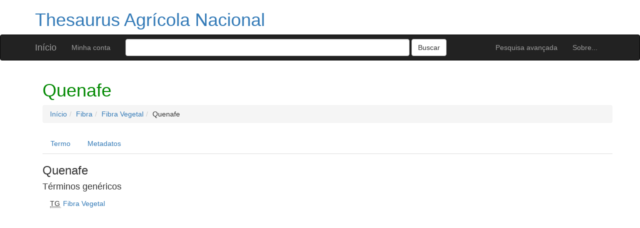

--- FILE ---
content_type: text/html; charset=utf-8
request_url: https://sistemas.agricultura.gov.br/tematres/vocab/index.php?tema=6695&/quenafe
body_size: 4046
content:
<!DOCTYPE html>
<html lang="pt">
  <head>
     <meta charset="utf-8">
    <meta http-equiv="X-UA-Compatible" content="IE=edge">
    <meta name="viewport" content="width=device-width, initial-scale=1">
    <link href="http://sistemas.agricultura.gov.br/tematres/vocab/../common/bootstrap/css/bootstrap.min.css" rel="stylesheet">
    <link href="http://sistemas.agricultura.gov.br/tematres/vocab/../common/bootstrap/submenu/css/bootstrap-submenu.min.css" rel="stylesheet">
    <link href="//netdna.bootstrapcdn.com/font-awesome/3.0.2/css/font-awesome.css" rel="stylesheet" />
    <link href="http://sistemas.agricultura.gov.br/tematres/vocab/../common/css/t3style.css" rel="stylesheet">
    <!-- HTML5 shim and Respond.js for IE8 support of HTML5 elements and media queries -->
    <!--[if lt IE 9]>
    <script src="https://oss.maxcdn.com/html5shiv/3.7.2/html5shiv.min.js"></script>
    <script src="https://oss.maxcdn.com/respond/1.4.2/respond.min.js"></script>
    <![endif]--><title>Quenafe -  Thesaurus Agrícola Nacional</title><meta http-equiv="content-type" content="application/xhtml+xml; charset=utf-8" /><meta name="generator" content="TemaTres 2.2" /><meta name="description" content="Quenafe - " /><meta name="keywords" content="; Quenafe" /><meta name="author" content="Biblioteca Nacional de Agricultura - BINAGRI" /><meta name="Creation_Date" content="2016-09-30" /><meta http-equiv="last-modified" content="2025-12-26 10:40:06" /><meta name="robots" content="index, follow" /><meta name="revisit-after" content="15 days" /><meta name="DC.Title"        content="Quenafe -  Thesaurus Agrícola Nacional" /><meta name="DC.Creator"      content="Biblioteca Nacional de Agricultura - BINAGRI" /><meta name="DC.Subject"      content="; Quenafe" /><meta name="DC.Description"  content="Quenafe - " /><meta name="DC.Publisher"    content="" /><meta name="DC.Contributor"    content="" /><meta name="DC.Rights"    content="" /><meta name="DC.Date"         content="2016-09-30" /><meta name="DC.Language"     content="pt" /><link rel="Início" href="https://sistemas.agricultura.gov.br/tematres/vocab/index.php" title="Início" /><link rel="Lista sistemática" href="https://sistemas.agricultura.gov.br/tematres/vocab/index.php" title="Lista sistemática" /><link rel="Lista alfabética" href="https://sistemas.agricultura.gov.br/tematres/vocab/index.php?letra=?" title="Lista alfabética" /><link rel="Sobre..." href="http://sistemas.agricultura.gov.br/tematres/vocab/sobre.php" title="Sobre..." /><link rel="help" href="http://sistemas.agricultura.gov.br/tematres/vocab/sobre.php" title="Sobre..." /><link rel="login" href="http://sistemas.agricultura.gov.br/tematres/vocab/login.php" title="acessar" /><link rel="service" href="http://sistemas.agricultura.gov.br/tematres/vocab/services.php" title="terminogical web services" /><link rel="bookmark" href="http://sistemas.agricultura.gov.br/tematres/vocab/"/><link rel="rss" type="application/rss+xml" href="http://sistemas.agricultura.gov.br/tematres/vocab/xml.php?rss=true" title="RSS Thesaurus Agrícola Nacional" /><link rel="alternate" type="application/rss+xml" href="http://sistemas.agricultura.gov.br/tematres/vocab/xml.php?rss=true" title="RSS Thesaurus Agrícola Nacional" /><link rel="Dublin Core metadata" type="application/xml" href="http://sistemas.agricultura.gov.br/tematres/vocab/xml.php?dcTema=6695" title="Dublin Core " /><link rel="MADS metadata" type="application/xml" href="http://sistemas.agricultura.gov.br/tematres/vocab/xml.php?madsTema=6695" title="MADS " /><link rel="Zthes metadata" type="application/xml" href="http://sistemas.agricultura.gov.br/tematres/vocab/xml.php?zthesTema=6695" title="Zthes " /><link rel="Skos metadata" type="application/rdf+xml" href="http://sistemas.agricultura.gov.br/tematres/vocab/xml.php?skosTema=6695" title="Skos Core " /><link rel="TopicMap metadata" type="application/xml" href="http://sistemas.agricultura.gov.br/tematres/vocab/xml.php?xtmTema=6695" title="TopicMap " /> <link type="image/x-icon" href="http://sistemas.agricultura.gov.br/tematres/vocab/../common/images/tematres.ico" rel="icon" />
  <link type="image/x-icon" href="http://sistemas.agricultura.gov.br/tematres/vocab/../common/images/tematres.ico" rel="shortcut icon" /> </head>
 <body>

  <div class="container">
  <div class="header">
      <h1><a href="https://sistemas.agricultura.gov.br/tematres/vocab/index.php" title="Thesaurus Agrícola Nacional: Lista sistemática">Thesaurus Agrícola Nacional</a></h1>
      
 </div>
</div><nav class="navbar navbar-inverse" role="navigation">
  <div class="container">
    <div class="navbar-header">
      <button type="button" class="navbar-toggle" data-toggle="collapse" data-target="#navbar-collapsible">
        <span class="sr-only">Toggle navigation</span>
        <span class="icon-bar"></span>
        <span class="icon-bar"></span>
        <span class="icon-bar"></span>
      </button>
      <a class="navbar-brand" title="Início Thesaurus Agrícola Nacional" href="https://sistemas.agricultura.gov.br/tematres/vocab/index.php">Início</a>
    </div>
    <div class="navbar-collapse collapse" id="navbar-collapsible">
      <ul class="nav navbar-nav navbar-right">
        <li><a title="Busca" href="https://sistemas.agricultura.gov.br/tematres/vocab/index.php?xsearch=1">Pesquisa avançada</a></li>

        <li><a title="Sobre..." href="http://sistemas.agricultura.gov.br/tematres/vocab/sobre.php">Sobre...</a></li>
      </ul>
      <ul class="nav navbar-nav navbar-left"><li><a href="login.php" title="Minha conta">Minha conta</a></li></ul>
      <form method="get" id="simple-search" name="simple-search" action="https://sistemas.agricultura.gov.br/tematres/vocab/index.php" class="navbar-form">
        <div class="form-group" style="display:inline;">
          <div class="fill col2">
            <input class="form-control" id="query" name="_expresion_de_busqueda"  type="search">
            <input class="btn btn-default" type="submit" value="Buscar" />
          </div>
        </div>
      </form>
    </div>

  </div>
</nav>
<div id="wrap" class="container">

<div class="container" id="bodyText"> <h1 class="estado_termino13">Quenafe</h1><div id="breadScrumb"><ol class="breadcrumb"><li><a title="Início" href="https://sistemas.agricultura.gov.br/tematres/vocab/index.php">Início</a></li><li><a title="mostrar detalhes de Fibra" href="https://sistemas.agricultura.gov.br/tematres/vocab/index.php?tema=528&amp;/fibra" >Fibra</a></li><li><a title="mostrar detalhes de Fibra Vegetal" href="https://sistemas.agricultura.gov.br/tematres/vocab/index.php?tema=531&amp;/fibra-vegetal" >Fibra Vegetal</a></li><li>Quenafe</li></ol></div><ul id="myTermTab" class="nav nav-tabs" style="margin-bottom: 15px;"><li ><a class="active" href="#theTerm" data-toggle="tab">Termo</a></li><li><a href="#metadataTerm" data-toggle="tab">Metadatos</a></li>    </ul><div id="tabContent" class="tab-content"><div class="tab-pane fade" id="notesTerm"></div><div class="tab-pane fade in active" id="theTerm"><h3  class="termDefinition" data-content="" rel="popover" data-placement="top" data-trigger="hover">Quenafe</h3><h4>Términos genéricos</h4><div><ul id="TG" class="list-unstyled" >          <li><abbr class="thesacronym" id="edit_rel_id3754" style="display: inline" title="Termo geral " lang="pt">TG</abbr>          <a  title="mostrar detalhes de  Fibra Vegetal (Termo geral) "  href="https://sistemas.agricultura.gov.br/tematres/vocab/index.php?tema=531&amp;/fibra-vegetal">Fibra Vegetal</a></li></ul></div>    </div><div class="tab-pane fade" id="metadataTerm"><dl class="dl-horizontal"><dt>Data de criação</dt><dd>15-Abr-2011 </dd><dt class="estado_termino13">Termo aceito</dt><dd class="estado_termino13">15-Abr-2011</dd><dt>Términos descendentes</dt><dd> 0</dd><dt>Términos específicos</dt><dd>0</dd><dt>Términos alternativos</dt><dd> 0</dd><dt>Termos relacionados</dt><dd> 0</dd><dt>Notas </dt><dd> 0</dd><dt>Metadatos</dt><dd><ul class="list-inline" id="enlaces_xml">        <li><a class="btn btn-info btn-xs" target="_blank" title="Mostrar esquema BS8723-5"  href="http://sistemas.agricultura.gov.br/tematres/vocab/xml.php?bs8723Tema=6695">BS8723-5</a></li>        <li><a class="btn btn-info btn-xs" target="_blank" title="Mostrar esquema Dublin Core"  href="http://sistemas.agricultura.gov.br/tematres/vocab/xml.php?dcTema=6695">DC</a></li>        <li><a class="btn btn-info btn-xs"  target="_blank" title="Mostrar esquema MADS"  href="http://sistemas.agricultura.gov.br/tematres/vocab/xml.php?madsTema=6695">MADS</a></li>          <li><a class="btn btn-info btn-xs"  target="_blank" title="Mostrar esquema Skos"  href="http://sistemas.agricultura.gov.br/tematres/vocab/xml.php?skosTema=6695">SKOS-Core</a></li>        <li><a class="btn btn-info btn-xs"  target="_blank" title="Mostrar esquema IMS Vocabulary Definition Exchange (VDEX)"  href="http://sistemas.agricultura.gov.br/tematres/vocab/xml.php?vdexTema=6695">VDEX</a></li>        <li><a class="btn btn-info btn-xs"  target="_blank" title="Mostrar esquema TopicMap"  href="http://sistemas.agricultura.gov.br/tematres/vocab/xml.php?xtmTema=6695">XTM</a></li>        <li><a class="btn btn-info btn-xs"  target="_blank" title="Mostrar esquema Zthes" href="http://sistemas.agricultura.gov.br/tematres/vocab/xml.php?zthesTema=6695">Zthes</a></li>          <li><a class="btn btn-info btn-xs"  target="_blank" title="Mostrar esquema JavaScript Object Notation" href="http://sistemas.agricultura.gov.br/tematres/vocab/xml.php?jsonTema=6695">JSON</a></li>          <li><a class="btn btn-info btn-xs"  target="_blank" title="Mostrar esquema JavaScript Object Notation for Linked Data" href="http://sistemas.agricultura.gov.br/tematres/vocab/xml.php?jsonldTema=6695">JSON-LD</a></li>  </ul></dd><dt>Busca</dt><dd><ul class="list-inline" id="enlaces_web">
<li><a href="http://es.wikipedia.org/wiki/Especial:Search?search=Quenafe&amp;fulltext=Buscar+en+texto" target="_blank" title="Buscar Quenafe  (Wikipedia)"><img src="http://sistemas.agricultura.gov.br/tematres/vocab/../common//images/wikipedia_mini.png" alt="Buscar Quenafe  (Wikipedia)"/></a></li><li><a href="http://www.google.com/search?as_epq=Quenafe" target="_blank" title="Buscar Quenafe  (Google b&uacute;squeda exacta)"><img src="http://sistemas.agricultura.gov.br/tematres/vocab/../common//images/google.gif" alt="Buscar Quenafe  (Google b&uacute;squeda exacta)"/></a></li><li><a href="http://scholar.google.com/scholar?lr=&amp;ie=UTF-8&amp;q=%22Quenafe%22&amp;btnG=Search&amp;oe=UTF-8" target="_blank" title="Buscar Quenafe  (Google scholar)"><img src="http://sistemas.agricultura.gov.br/tematres/vocab/../common//images/goo_scholar.png" alt="Buscar Quenafe  (Google scholar)"/></a></li><li><a href="http://images.google.com/images?q=Quenafe" target="_blank" title="Buscar Quenafe  (Google images)"><img src="http://sistemas.agricultura.gov.br/tematres/vocab/../common//images/goo_images.png" alt="Buscar Quenafe  (Google images)"/></a></li><li><a href="http://books.google.com/?ie=UTF-8&amp;as_epq=%22Quenafe%22&amp;btnG=Search" target="_blank" title="Buscar Quenafe  (Google books)"><img src="http://sistemas.agricultura.gov.br/tematres/vocab/../common//images/goo_books.gif" alt="Buscar Quenafe  (Google books)"/></a></li></ul></dd> </dl> </div></div></div>
</div><!-- /.container -->
<div class="push"></div>
<!-- ###### Footer ###### -->
<div id="footer" class="footer">
		  <div class="container">
		    	<div class="text-center"><ul class="pagination pagination-sm"><li class="">    <a title="mostrar termos iniciados com  A" href="https://sistemas.agricultura.gov.br/tematres/vocab/index.php?letra=A">A</a></li><li class="">    <a title="mostrar termos iniciados com  B" href="https://sistemas.agricultura.gov.br/tematres/vocab/index.php?letra=B">B</a></li><li class="">    <a title="mostrar termos iniciados com  C" href="https://sistemas.agricultura.gov.br/tematres/vocab/index.php?letra=C">C</a></li><li class="">    <a title="mostrar termos iniciados com  D" href="https://sistemas.agricultura.gov.br/tematres/vocab/index.php?letra=D">D</a></li><li class="">    <a title="mostrar termos iniciados com  E" href="https://sistemas.agricultura.gov.br/tematres/vocab/index.php?letra=E">E</a></li><li class="">    <a title="mostrar termos iniciados com  F" href="https://sistemas.agricultura.gov.br/tematres/vocab/index.php?letra=F">F</a></li><li class="">    <a title="mostrar termos iniciados com  G" href="https://sistemas.agricultura.gov.br/tematres/vocab/index.php?letra=G">G</a></li><li class="">    <a title="mostrar termos iniciados com  H" href="https://sistemas.agricultura.gov.br/tematres/vocab/index.php?letra=H">H</a></li><li class="">    <a title="mostrar termos iniciados com  I" href="https://sistemas.agricultura.gov.br/tematres/vocab/index.php?letra=I">I</a></li><li class="">    <a title="mostrar termos iniciados com  J" href="https://sistemas.agricultura.gov.br/tematres/vocab/index.php?letra=J">J</a></li><li class="">    <a title="mostrar termos iniciados com  K" href="https://sistemas.agricultura.gov.br/tematres/vocab/index.php?letra=K">K</a></li><li class="">    <a title="mostrar termos iniciados com  L" href="https://sistemas.agricultura.gov.br/tematres/vocab/index.php?letra=L">L</a></li><li class="">    <a title="mostrar termos iniciados com  M" href="https://sistemas.agricultura.gov.br/tematres/vocab/index.php?letra=M">M</a></li><li class="">    <a title="mostrar termos iniciados com  N" href="https://sistemas.agricultura.gov.br/tematres/vocab/index.php?letra=N">N</a></li><li class="">    <a title="mostrar termos iniciados com  O" href="https://sistemas.agricultura.gov.br/tematres/vocab/index.php?letra=O">O</a></li><li class="">    <a title="mostrar termos iniciados com  P" href="https://sistemas.agricultura.gov.br/tematres/vocab/index.php?letra=P">P</a></li><li class="">    <a title="mostrar termos iniciados com  Q" href="https://sistemas.agricultura.gov.br/tematres/vocab/index.php?letra=Q">Q</a></li><li class="">    <a title="mostrar termos iniciados com  R" href="https://sistemas.agricultura.gov.br/tematres/vocab/index.php?letra=R">R</a></li><li class="">    <a title="mostrar termos iniciados com  S" href="https://sistemas.agricultura.gov.br/tematres/vocab/index.php?letra=S">S</a></li><li class="">    <a title="mostrar termos iniciados com  T" href="https://sistemas.agricultura.gov.br/tematres/vocab/index.php?letra=T">T</a></li><li class="">    <a title="mostrar termos iniciados com  Ú" href="https://sistemas.agricultura.gov.br/tematres/vocab/index.php?letra=Ú">Ú</a></li><li class="">    <a title="mostrar termos iniciados com  V" href="https://sistemas.agricultura.gov.br/tematres/vocab/index.php?letra=V">V</a></li><li class="">    <a title="mostrar termos iniciados com  W" href="https://sistemas.agricultura.gov.br/tematres/vocab/index.php?letra=W">W</a></li><li class="">    <a title="mostrar termos iniciados com  X" href="https://sistemas.agricultura.gov.br/tematres/vocab/index.php?letra=X">X</a></li><li class="">    <a title="mostrar termos iniciados com  Y" href="https://sistemas.agricultura.gov.br/tematres/vocab/index.php?letra=Y">Y</a></li><li class="">    <a title="mostrar termos iniciados com  Z" href="https://sistemas.agricultura.gov.br/tematres/vocab/index.php?letra=Z">Z</a></li></ul></div>

				<p class="navbar-text pull-left">
				  <a class="label label-info" href="http://sistemas.agricultura.gov.br/tematres/vocab/services.php" title="API"><span class="glyphicon glyphicon-share"></span> API</a>  <a class="label label-info" href="http://sistemas.agricultura.gov.br/tematres/vocab/xml.php?rss=true" title="RSS"><span class="icon icon-rss"></span> RSS</a>  <a class="label label-info" href="https://sistemas.agricultura.gov.br/tematres/vocab/index.php?s=n" title="Ver cambios recientes"><span class="glyphicon glyphicon-fire"></span> Ver cambios recientes</a>				</p>
				<form id="select-lang" method="get" action="index.php"><select class="navbar-btn btn-info btn-sx pull-right" name="setLang" id="setLang" onchange="this.form.submit();"><option value="ca">català</option><option value="cn">中文</option><option value="de">deutsch</option><option value="en">english</option><option value="es">español</option><option value="eu">euskera</option><option value="fr">français</option><option value="gl">galego</option><option value="it">italiano</option><option value="nl">nederlands</option><option value="pl">polski</option><option value="pt" selected="selected">português</option><option value="ru">Pусский</option></select><input type="hidden" name="tema" value="6695" /></form>		  </div>

</div>
<script src="https://code.jquery.com/jquery-1.12.4.min.js" integrity="sha256-ZosEbRLbNQzLpnKIkEdrPv7lOy9C27hHQ+Xp8a4MxAQ=" crossorigin="anonymous"></script>
		 <!-- Include all compiled plugins (below), or include individual files as needed -->
		 <script src="http://sistemas.agricultura.gov.br/tematres/vocab/../common/bootstrap/js/bootstrap.min.js"></script>
		 <script type="text/javascript" src="http://sistemas.agricultura.gov.br/tematres/vocab/../common/jq/jquery.autocomplete.js"></script>
		 <script type="text/javascript" src="http://sistemas.agricultura.gov.br/tematres/vocab/../common/jq/jquery.mockjax.js"></script>
		 <script type="text/javascript" src="http://sistemas.agricultura.gov.br/tematres/vocab/../common/jq/tree.jquery.js"></script>

		 <link rel="stylesheet" type="text/css" href="http://sistemas.agricultura.gov.br/tematres/vocab/../common/css/jquery.autocomplete.css" />
		 <link rel="stylesheet" type="text/css" href="http://sistemas.agricultura.gov.br/tematres/vocab/../common/css/jqtree.css" />
		 <script type="text/javascript" src="http://sistemas.agricultura.gov.br/tematres/vocab/../common/bootstrap/submenu/js/bootstrap-submenu.min.js"></script>
		 <script type="text/javascript" src="http://sistemas.agricultura.gov.br/tematres/vocab/../common/bootstrap/bootstrap-tabcollapse.js"></script>
		 <link type="text/css" src="http://sistemas.agricultura.gov.br/tematres/vocab/../common/bootstrap/forms/css/styles.css"/><script type="application/javascript" src="http://sistemas.agricultura.gov.br/tematres/vocab/js.php" charset="utf-8"></script>
		<script type="text/javascript" src="http://sistemas.agricultura.gov.br/tematres/vocab/../common/forms/jquery.validate.min.js"></script><script src="http://sistemas.agricultura.gov.br/tematres/vocab/../common/forms/localization/messages_pt.js" type="text/javascript"></script><script type="text/javascript">
	  	$("#myTermTab").tabCollapse();
	  	$(".dropdown-submenu > a").submenupicker();

	  	$(".termDefinition").popover();
		$("#popoverOption").popover({ trigger: "hover"});	
		$(".autoGloss").tooltip(options);
	  </script>    </body>
</html>


--- FILE ---
content_type: text/javascript
request_url: https://sistemas.agricultura.gov.br/tematres/common/forms/localization/messages_pt.js
body_size: 516
content:
/*
 * Translated default messages for the jQuery validation plugin.
 * Locale: PT (Portuguese; português)
 * Region: BR (Brazil)
 */
jQuery.extend(jQuery.validator.messages, {
	required: "Este campo &eacute; requerido.",
	remote: "Por favor, corrija este campo.",
	email: "Por favor, forne&ccedil;a um endere&ccedil;o eletr&ocirc;nico v&aacute;lido.",
	url: "Por favor, forne&ccedil;a uma URL v&aacute;lida.",
	date: "Por favor, forne&ccedil;a uma data v&aacute;lida.",
	dateISO: "Por favor, forne&ccedil;a uma data v&aacute;lida (ISO).",
	number: "Por favor, forne&ccedil;a um n&uacute;mero v&aacute;lido.",
	digits: "Por favor, forne&ccedil;a somente d&iacute;gitos.",
	creditcard: "Por favor, forne&ccedil;a um cart&atilde;o de cr&eacute;dito v&aacute;lido.",
	equalTo: "Por favor, forne&ccedil;a o mesmo valor novamente.",
	accept: "Por favor, forne&ccedil;a um valor com uma extens&atilde;o v&aacute;lida.",
	maxlength: jQuery.validator.format("Por favor, forne&ccedil;a n&atilde;o mais que {0} caracteres."),
	minlength: jQuery.validator.format("Por favor, forne&ccedil;a ao menos {0} caracteres."),
	rangelength: jQuery.validator.format("Por favor, forne&ccedil;a um valor entre {0} e {1} caracteres de comprimento."),
	range: jQuery.validator.format("Por favor, forne&ccedil;a um valor entre {0} e {1}."),
	max: jQuery.validator.format("Por favor, forne&ccedil;a um valor menor ou igual a {0}."),
	min: jQuery.validator.format("Por favor, forne&ccedil;a um valor maior ou igual a {0}.")
});
